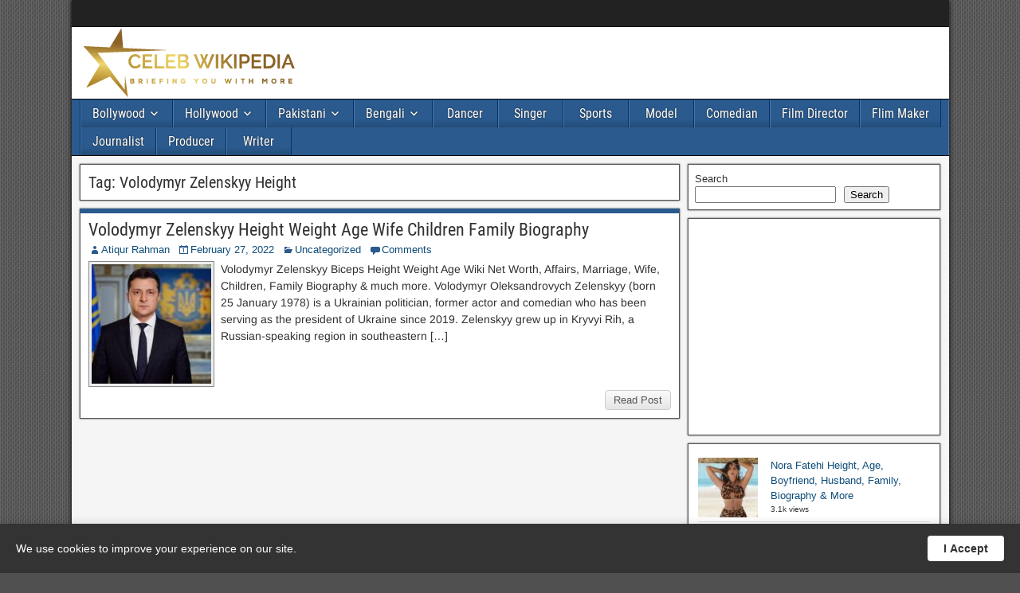

--- FILE ---
content_type: text/html; charset=utf-8
request_url: https://www.google.com/recaptcha/api2/aframe
body_size: 267
content:
<!DOCTYPE HTML><html><head><meta http-equiv="content-type" content="text/html; charset=UTF-8"></head><body><script nonce="5BresTEehvOOnM8GjhfRkA">/** Anti-fraud and anti-abuse applications only. See google.com/recaptcha */ try{var clients={'sodar':'https://pagead2.googlesyndication.com/pagead/sodar?'};window.addEventListener("message",function(a){try{if(a.source===window.parent){var b=JSON.parse(a.data);var c=clients[b['id']];if(c){var d=document.createElement('img');d.src=c+b['params']+'&rc='+(localStorage.getItem("rc::a")?sessionStorage.getItem("rc::b"):"");window.document.body.appendChild(d);sessionStorage.setItem("rc::e",parseInt(sessionStorage.getItem("rc::e")||0)+1);localStorage.setItem("rc::h",'1769084669190');}}}catch(b){}});window.parent.postMessage("_grecaptcha_ready", "*");}catch(b){}</script></body></html>